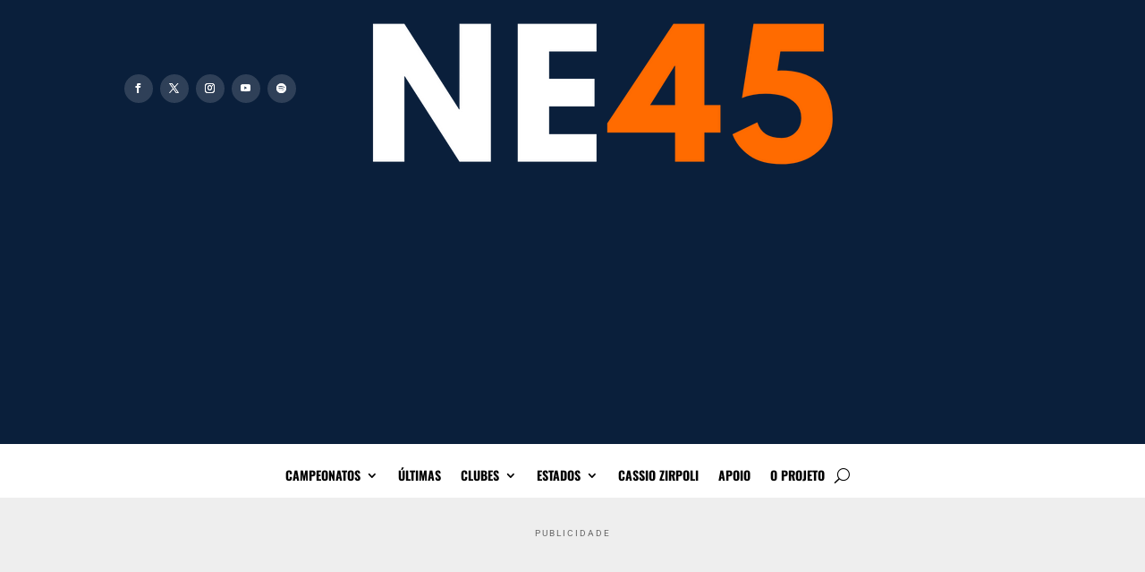

--- FILE ---
content_type: text/html; charset=utf-8
request_url: https://www.google.com/recaptcha/api2/aframe
body_size: 266
content:
<!DOCTYPE HTML><html><head><meta http-equiv="content-type" content="text/html; charset=UTF-8"></head><body><script nonce="IE2pEep9SxhbPr9QvwVmtg">/** Anti-fraud and anti-abuse applications only. See google.com/recaptcha */ try{var clients={'sodar':'https://pagead2.googlesyndication.com/pagead/sodar?'};window.addEventListener("message",function(a){try{if(a.source===window.parent){var b=JSON.parse(a.data);var c=clients[b['id']];if(c){var d=document.createElement('img');d.src=c+b['params']+'&rc='+(localStorage.getItem("rc::a")?sessionStorage.getItem("rc::b"):"");window.document.body.appendChild(d);sessionStorage.setItem("rc::e",parseInt(sessionStorage.getItem("rc::e")||0)+1);localStorage.setItem("rc::h",'1768424851194');}}}catch(b){}});window.parent.postMessage("_grecaptcha_ready", "*");}catch(b){}</script></body></html>

--- FILE ---
content_type: text/css
request_url: https://ne45.com.br/wp-content/cache/wpfc-minified/stc9cla/46wim.css
body_size: 9
content:
@font-face{font-family:ETmodules;font-display:block;src:url(//ne45.com.br/wp-content/themes/Divi/core/admin/fonts/modules/social/modules.eot);src:url(//ne45.com.br/wp-content/themes/Divi/core/admin/fonts/modules/social/modules.eot?#iefix) format("embedded-opentype"),url(//ne45.com.br/wp-content/themes/Divi/core/admin/fonts/modules/social/modules.woff) format("woff"),url(//ne45.com.br/wp-content/themes/Divi/core/admin/fonts/modules/social/modules.ttf) format("truetype"),url(//ne45.com.br/wp-content/themes/Divi/core/admin/fonts/modules/social/modules.svg#ETmodules) format("svg");font-weight:400;font-style:normal}